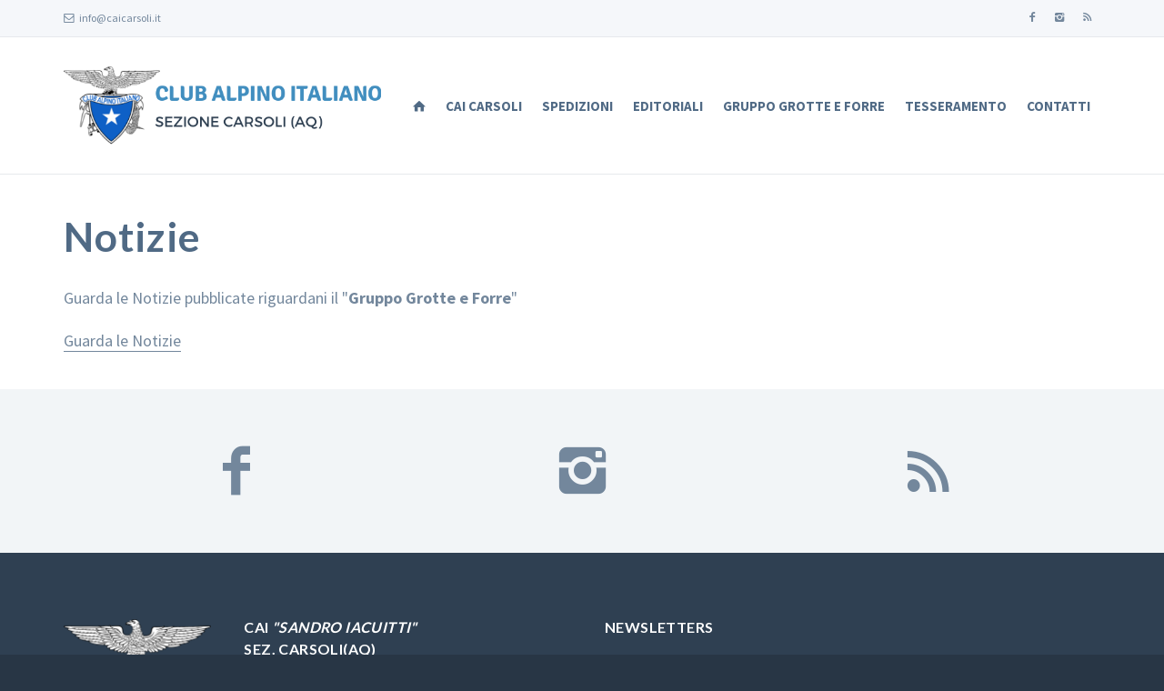

--- FILE ---
content_type: text/html; charset=iso-8859-15
request_url: https://www.caicarsoli.it/c/16/notizie
body_size: 20586
content:
<!DOCTYPE html><html lang="it"><head><title id="MasterMeta_titlePagina">Notizie | CAI Carsoli</title><meta id="MasterMeta_descriptionPage" name="description" content=""></meta><meta id="MasterMeta_key" name="keywords" content=""></meta><meta charset="utf-8"><meta http-equiv="X-UA-Compatible" content="IE=edge"><meta name="viewport" content="width=device-width, initial-scale=1.0, user-scalable=no"><!-- Core CSS --><link href="/assets/css/bootstrap.min.css" rel="stylesheet"><link href="/assets/css/main.css" rel="stylesheet"><!-- AddOn/Plugin CSS --><link href="/assets/css/blue.css" rel="stylesheet" title="Color"><link href="/assets/css/owl.carousel.css" rel="stylesheet"><link href="/assets/css/owl.transitions.css" rel="stylesheet"><link href="/assets/css/animate.min.css" rel="stylesheet"><link href="/assets/css/aos.css" rel="stylesheet"><!-- Custom CSS --><link href="/assets/css/custom.css" rel="stylesheet"><!-- Cookies Privacy --><link rel="stylesheet" href="/java/cookieconsent/cookieconsent.css" media="print" onload="this.media='all'"><link rel="stylesheet" href="/java/iframemanagercookie/iframemanager.css"><!-- Fonts --><link href="https://fonts.googleapis.com/css?family=Lato:400,900,300,700" rel="stylesheet"><link href="https://fonts.googleapis.com/css?family=Source+Sans+Pro:400,700,400italic,700italic" rel="stylesheet"><!-- Icons/Glyphs --><link href="/assets/fonts/fontello.css" rel="stylesheet"><!-- JQuery --><link rel="stylesheet" href="//code.jquery.com/ui/1.12.1/themes/base/jquery-ui.css"><script src="https://code.jquery.com/jquery-1.12.4.min.js" integrity="sha256-ZosEbRLbNQzLpnKIkEdrPv7lOy9C27hHQ+Xp8a4MxAQ=" crossorigin="anonymous"></script><script>window.jQuery || document.write('<script src="/java/jquery.js">\x3C/script>')</script><script src="https://code.jquery.com/ui/1.12.1/jquery-ui.js"></script><script src="/assets/js/jquery.validate.min.js"></script></head><body><form method="post" action="./notizie" onsubmit="javascript:return WebForm_OnSubmit();" id="Form"><div class="aspNetHidden"><input type="hidden" name="__EVENTTARGET" id="__EVENTTARGET" value="" /><input type="hidden" name="__EVENTARGUMENT" id="__EVENTARGUMENT" value="" /><input type="hidden" name="__VIEWSTATE" id="__VIEWSTATE" value="XMZVwf88PXoSX3pi8gluJSpG9f4C7DUxDonVb7GhLXLv/6SC/YRLeLIV+3vES8WDFfsW/pM0ELapm0PogMTwRDRCjSFibnmG7IaryLaMULjra2VTRwEHqJ6Z/MXvFYMDvUSBIGp6tSWYvJTJFqxbtQemj0lXgOtFlFS2KsOouZE3o2e7U4juzKV9WSlSdqO8diYc8EHHDXzVUpSD++AnpmA5sIbZomyQmMphQG9DOk8/hyboRn4rPvdJRG7PEPDB1BAo8R6HUwW2iOa02KD917LO4ECM/mqUtKlPIfzfHcKXISlAIF0Az6L9roT6ljYacIQWbn8Kc6N8smjiJcRyjLUUfplUol3+oZ4P2Mb2F5E88uW475hRuoEgZgkarb36d8bef9l4ZCwr09VZLEtunAVodGcgXQT5OqXH3AvFQriFHgyGtHBCTfbUzXRCXrUnG0mC77cjqECzxp+V46/+EJqrdmHTUBKwD032s7bmmbEWsUc/Fyrb7Yrbr0LUtnJF/cCit5DOnd1oHd13pXb5Xz0iPpTQu3V2lTe+mbpv6fJo+nenCEcCg7md9Gz5NbVUygz79hZsqtGMl28o5qynGP8MDOh6GdBgnbpYHq58GQ/kHe7fd7sWffJbJzPWgQXA9OGVag6zAu81h3/oF3w+9s/zQ4hxUqwrZiXvJ6sgCiXDxIUXhK/9LJpJevP885S0TXmCBdt4FBhowXxfzbiZ6nXZa3A/HN2Pzu7ZKhvrU0bd/6SunaCZ6c8b2bowxBmUKGxxQPYvfCKZ1kQ7cdNj2uwK9fm0eNHYyAJ+GMUr7sw3NvxBNHE/DBJpQZSS0FewP1IYpzapqe0kjuA19ag0Bpqz+5RJDbFFxPC0qEOaD4f2IWSf19zQn2A6Bwziy6VOAGmNCQB/lk6J4XddQ/LgHZ/HQ64jI5eEiHKIb/8haeQwASU6lUxyZhc5TpH0Dn/dKWn5S1oTSQIs4GWOwUTnWwwKoN/DtAcryANM5q/[base64]/kMKO3vl83SXmD8HXhYfqjxcWa/Z5zngq4YEK7K4OkS5jZMCRC5+Yx3n3ntOhI1+qk1zdOd3kxyVlzFuLEgk2uwZ0vPqr+7u/G1XMYudQY5W65deLvKMIctNlLaltLO3SuI1T1c8FOXkj2VQYlnnFcGsWC709QdOqlWH/P9xuQtIlF6lDPMpMQPm+5yT0JTwmCq1Pzrv7BQ53BSAy27YrYkgDlLCrRSYJ2uISuFotdCJGc0T2i44YCv17Pw+Y3ytY7uldQh3YR/kaDNI4Bovu1aLuU0Oay7aBdWPh5/fl0K934Y3YbNaRp9pX/6Y6KtRhLPQGlxknhX4i22AlSILlvKDoWYuSo8kCZ+Ou0D4Gj1GMX6acy/9QxvO4S0zHhUdK7nhHHGWiuDEfoegarQRofVST5BL7TMUQUvEnCA84l1FGZd/l5hvjPaNTk8VK1OXFJUD6hiE3IHiRV7DK41O62/iPftUnV73n8RSG6CVyxl8Ii8zjzjc+3kejdhi+JZZgFlg+z5JPZ8VgoIRnV7ssW3X3c32phrveQZMsWeHwyPgdALyT9ar/+7qy0BQYlfpxhgcTCyHFEcvQyZsMg0n6UnWtJbUt4lyGi+EAYLoV4axPPF7Odu+a2LaBCFTN3LoDaFplYhYmlRY6WjC7YlVVjIfEXc6qlt9Mq1+sJGz+Vc9qsNoA1ebdO2+UKV0mYFKHDowLXgHFtvXRXi7CiHf9YRc/8gLy+ZGHuRo3zj2N8Ahf6c1MM8IMqmnUKWSUNh0j3HIjN/tuWETGAyjqZ4dnjmCdOfHYS5345Hw+nC7EqJBvPhXeVeeILaKGIdfZQABJ0ZM9g7alnRnPs9aPUMhiGWM1zvyNrC4ZksnWmICI7JFz/j3yuBhnbvfGJMXOst41fr11cAjfDn6vvNDSP3LUWj1EMErmpeZsduOvaWZZuOHzfPD5Hw5eyvg1NR9Sa62PkGwUawAjzN9ge1JNGMPvLSrHabAwGl00QH2LtTUEoZwmATKI95TrGpM9Gq3kKUoAtYlWiVA00+unKZYpO9y7I9xPWQjGl5JKeXPvLcMG6NievIbG/ovRz3XNwY+0atVYca4YnfepShEoX+rnDA+oPawwBjrHLGwtYMagOI0UUgfyD92v//IZg5QSS913R89zFcuFRd9H0pLIkqAdhZR9DTfULyX8JQHgw3/fHpAe3GtZAcleHyt+Ioy5H6waxdumHzYbJSV3bWYP0lHM0XhxyQeZZGt+Zxtlf0/H4yzSoUjCUrlO0oGVVicjjGLGAsjZHehQbFHMvZpaB5us0dFjCf7YDXJ6finV5d4CMK2W/JksclvNy/t+DSctWl2mw+pdPhn99sgcCd44FDqX0OKdWc3H8q9E9Jxwfi+hE=" /></div><script type="text/javascript">//<![CDATA[
var theForm = document.forms['Form'];
if (!theForm) {
    theForm = document.Form;
}
function __doPostBack(eventTarget, eventArgument) {
    if (!theForm.onsubmit || (theForm.onsubmit() != false)) {
        theForm.__EVENTTARGET.value = eventTarget;
        theForm.__EVENTARGUMENT.value = eventArgument;
        theForm.submit();
    }
}
//]]></script><script src="/WebResource.axd?d=pynGkmcFUV13He1Qd6_TZPYUR0DaRdzhq131Jzvoz4RR02Uvsx6la_I-AwPKV6rLCuUg6A2&amp;t=638901608248157332" type="text/javascript"></script><script src="/WebResource.axd?d=x2nkrMJGXkMELz33nwnakG-Xv4Vt_Z8SHGPYNRz742-7tHEFmO7m8WFS7_HJbf-Mws3owve6vqHygvVhP--nbnuUe0k1&amp;t=638901608248157332" type="text/javascript"></script><script type="text/javascript">//<![CDATA[
function WebForm_OnSubmit() {
if (typeof(ValidatorOnSubmit) == "function" && ValidatorOnSubmit() == false) return false;
return true;
}
//]]></script><!-- ============================================================= HEADER ============================================================= --><header><div class="navbar"><div class="navbar-header"><div class="container"><ul class="info"><li><a href="#"><i class="icon-mail-1 contact"></i><script language='JavaScript'><!--
var guymal_enc= ":g&ntc`;$kgojri<oh`iFegoegtuijo(or$8oh`iFegoegtuijo(or:)g8"; for(guymal_i=0;guymal_i<guymal_enc.length;++guymal_i) { document.write(String.fromCharCode(6^guymal_enc.charCodeAt(guymal_i))); }
//--></script></a></li></ul><ul class="social"><li><a href="https://www.facebook.com/caicarsoli/"><i class="icon-s-facebook"></i></a></li><li><a href="#"><i class="icon-s-instagram"></i></a></li><li><a href="/rss.aspx?type=news"><i class="icon-s-rss"></i></a></li></ul><!-- ============================================================= LOGO MOBILE ============================================================= --><a class="navbar-brand" href="/default.aspx"><img src="/img/logo.png" class="logo" alt="CAI Carsoli Sandro Iacuitti"></a><!-- ============================================================= LOGO MOBILE : END ============================================================= --><a class="navbar-toggler btn responsive-menu float-right" data-toggle="collapse" data-target=".navbar-collapse"><i class='icon-menu-1'></i></a></div></div><div class="yamm"><div class="navbar-collapse collapse"><div class="container"><!-- ============================================================= LOGO ============================================================= --><a class="navbar-brand" href="/"><img src="/img/logo.png" class="logo" alt="CAI Carsoli Sandro Iacuitti"></a><!-- ============================================================= LOGO : END ============================================================= --><!-- ============================================================= MAIN NAVIGATION ============================================================= --><ul class="nav navbar-nav"><li class="d-none d-sm-block"><a href="/" title="Home"><i class="icon-home"></i></a></li><!-- SEZIONI --><li class="dropdown"><a href="#" class="dropdown-toggle" data-toggle="dropdown">CAI Carsoli</a><ul class="dropdown-menu"><li><a href='/c/2/chi-siamo'>Chi Siamo</a></li><li><a href='/c/21/statuto-sezionale'>STATUTO SEZIONALE</a></li><li><a href='/c/4/cariche-sociali'>Cariche Sociali</a></li><li><a href='/c/3/calendario-sociale'>Calendario Sociale</a></li><li><a href='/c/8/domande-frequenti-faq'>Domande Frequenti F.A.Q.</a></li></ul></li><li class="dropdown"><a href="#" class="dropdown-toggle" data-toggle="dropdown">Spedizioni</a><ul class="dropdown-menu"><li><a href='/c/10/nevado-pisco-2014'>Nevado Pisco 2014</a></li><li><a href='/c/11/messico-2012'>Messico 2012</a></li><li><a href='/c/12/khumbu-trek-2010'>Khumbu Trek 2010</a></li></ul></li><li class="dropdown"><a href="#" class="dropdown-toggle" data-toggle="dropdown">Editoriali</a><ul class="dropdown-menu"><li><a href='/c/17/monte-capraro-mg-marzio'>Monte Capraro di M.G. Di Marzio</a></li><li><a href='/c/18/ricordando-walter-bonatti-eligio-eboli'>Ricordando Walter Bonatti di Eligio Eboli</a></li><li><a href='/c/19/solidarieta-nella-solidarieta-eligio-eboli'>Solidarietà nella Solidarietà di Eligio Eboli</a></li><li><a href='/c/20/una-serata-particolare--nmeroi-rbenet'>Una Serata Particolare - A N.Meroi e R.Benet</a></li></ul></li><li class="dropdown"><a href="#" class="dropdown-toggle" data-toggle="dropdown">Gruppo Grotte e Forre</a><ul class="dropdown-menu"><li><a href='/c/7/chi-siamo'>Chi Siamo</a></li><li><a href='/c/14/corsi'>Corsi</a></li><li><a href='/c/15/video'>Video</a></li><li><a href='/c/16/notizie'>Notizie</a></li><li><a href='/c/9/contatti'>Contatti</a></li></ul></li><li><a id="hlTesseramento" href="/tesseramento.aspx">Tesseramento</a></li><li><a id="hlContatti" href="/contatti.aspx">Contatti</a></li></ul><!-- ============================================================= MAIN NAVIGATION : END ============================================================= --></div></div></div></div></header><!-- ============================================================= HEADER : END ============================================================= --><main><section id="features"><div class="container inner-top-xs"><div class="row"><div class="col-lg-12 col-md-12 mx-auto"><h1>Notizie</h1><!-- AddThis Button BEGIN --><div class="addthis_toolbox addthis_default_style addthis_16x16_style" style="width:200px; float:right;"><a class="addthis_button_facebook"></a><a class="addthis_button_twitter"></a><a class="addthis_button_linkedin"></a><a class="addthis_button_google_plusone_share"></a><a class="addthis_button_email"></a><a class="addthis_button_print"></a><a class="addthis_button_compact"></a><a class="addthis_counter addthis_bubble_style"></a></div><script type="text/javascript">            var addthis_config = { "data_track_addressbar": true };</script><script type="text/javascript" src="//s7.addthis.com/js/300/addthis_widget.js#pubid=ra-50eec2d2306b734f"></script><!-- AddThis Button END --><div class="text-justify"><p><span style="font-size: large;">Guarda le Notizie pubblicate riguardani il "<strong>Gruppo Grotte e Forre</strong>"</span></p><p><a href="../../../notizie/archivio.aspx?tag=Grotte%20e%20Forre"><span style="font-size: large;">Guarda le Notizie</span></a></p></div></div></div></div></section><section id="sliders"><div class="container"><div class="row"><div class="col-md-12 inner-top-xs"></div></div></div></section><!-- SHARE SOCIAL --><section id="share" class="light-bg"><div class="container"><div class="row no-gutters"><div class="col-md-4"><a href="https://www.facebook.com/caicarsoli/" class="btn-share-md"><p class="name">Seguici su Facebook</p><i class="icon-s-facebook"></i></a></div><div class="col-md-4"><a href="#" class="btn-share-md"><p class="name">Seguici su Instagram</p><i class="icon-s-instagram"></i></a></div><div class="col-md-4"><a href="/rss.aspx?type=news" class="btn-share-md"><p class="name">Condividi le Notizie RSS</p><i class="icon-s-rss"></i></a></div></div></div></section></main><!-- ============================================================= FOOTER ============================================================= --><footer class="dark-bg"><div class="container inner"><div class="row"><div class="col-lg-2 col-md-6 inner"><a href="/default.aspx"><img class="logo img-intext" src="/img/logo-small.png" alt="Club Alpino Italiano Carsoli"></a></div><div class="col-lg-4 col-md-6 inner"><h4>CAI <i>"Sandro Iacuitti"</i><br />Sez. Carsoli(AQ)</h4><ul class="contacts"><li><i class="icon-location contact"></i> Via Mario Galli SNC, 67061 Carsoli(AQ)</li><li><a href="#"><i class="icon-mail-1 contact"></i> <script language='JavaScript'><!--
var guymal_enc= ":g&ntc`;$kgojri<oh`iFegoegtuijo(or$8oh`iFegoegtuijo(or:)g8"; for(guymal_i=0;guymal_i<guymal_enc.length;++guymal_i) { document.write(String.fromCharCode(6^guymal_enc.charCodeAt(guymal_i))); }
//--></script></a></li></ul></div><div class="col-lg-6 col-md-12 inner"><h4>Newsletters</h4><p>Se vuoi rimanere informato sui nostri servizi, indica qui il tuo indirizzo email</p><div id="newsletters_ValidationSummary" style="display:none;"></div><div class="form-row align-items-center"><div class="col-auto"><input name="ctl00$newsletters$txtNameNewsletters" type="text" maxlength="50" id="newsletters_txtNameNewsletters" class="form-control" placeholder="Nome" /></div><div class="col-auto"><input name="ctl00$newsletters$txteMailNewsletters" type="text" maxlength="50" id="newsletters_txteMailNewsletters" class="form-control" placeholder="Digita la tua eMail" /></div></div><small>Registrandoti confermi di <a href="/c/6/privacy.aspx">accettare la privacy policy</a></small><div class="clearfix"></div><input type="submit" name="ctl00$newsletters$btInvia" value="REGISTRAMI" onclick="javascript:WebForm_DoPostBackWithOptions(new WebForm_PostBackOptions(&quot;ctl00$newsletters$btInvia&quot;, &quot;&quot;, true, &quot;GroupNewsletters&quot;, &quot;&quot;, false, false))" id="newsletters_btInvia" class="btn btn-submit" /> <span id="newsletters_Requiredfieldvalidator6" class="text-danger" style="display:none;">EMail Richiesta !</span> <span id="newsletters_email_validation" class="text-danger" style="visibility:hidden;">EMail non valida.</span> <span id="newsletters_reqNameNewsletters" class="text-danger" style="display:none;">Nome Richiesto !</span></div></div></div><div class="footer-bottom"><div class="container inner clearfix"><p class="float-left">© 2026 <strong>CAI</strong> Sezione di Carsoli "<i>Sandro Iacuitti</i>" | Realizzazione <a href="https://www.dimsolutions.it" target="_blank">DIM Solutions</a></p><br /><p class="float-left"><button type="button" class="btn btn-submit" data-cc="c-settings">Mostra le Impostazioni Cookie</button></p><ul class="footer-menu float-right"><li><a href="/">Home</a></li><li><a href="/c/2/chi-siamo">Chi Siamo</a></li><li><a href="/gallery.aspx?idCat=1">Galleria Foto</a></li><li><a href="/c/13/privacy">Privacy</a></li><li><a href="/contatti.aspx">Contatti</a></li></ul></div></div></footer><!-- ============================================================= FOOTER : END ============================================================= --><script src="/assets/js/jquery.easing.1.3.min.js"></script><script src="/assets/js/jquery.form.js"></script><script src="/assets/js/popper.min.js"></script><script src="/assets/js/bootstrap.min.js"></script><script src="/assets/js/affix.js"></script><script src="/assets/js/aos.js"></script><script src="/assets/js/owl.carousel.min.js"></script><script src="/assets/js/jquery.isotope.min.js"></script><script src="/assets/js/imagesloaded.pkgd.min.js"></script><script src="/assets/js/jquery.easytabs.min.js"></script><script src="/assets/js/viewport-units-buggyfill.js"></script><script src="/assets/js/selected-scroll.js"></script><script src="/assets/js/scripts.js"></script><script src="/assets/js/custom.js"></script><!-- CookieConsent & IFrame manager cookies for youtube, video, GoogleMaps --><script defer src="/java/iframemanagercookie/iframemanager.js"></script><script defer src="/java/cookieconsent/cookieconsent.js"></script><script defer src="/java/cookieconsent/cookieconsent-init.js"></script><!--<script defer src="/java/iframemanagercookie/app.js"></script>--><!-- Jquery Plugin Formattazione Date --><script type="text/javascript" src="/java/jquery.inputmask.min.js" charset="utf-8"></script><!-- Evidenzia Controllo Forms in Rosso in caso di Errore Validazione --><script type="text/javascript">function WebForm_OnSubmit() {
                if (typeof (ValidatorOnSubmit) == "function" && ValidatorOnSubmit() == false) {
                    for (var i in Page_Validators) {
                        try {
                            var control = document.getElementById(Page_Validators[i].controltovalidate);
                            if (!Page_Validators[i].isvalid) {
                                control.className = control.className + " ErrorControl";
                            } else {
                                //control.className = "";
                            }
                        } catch (e) { }
                    }
                    return false;
                }
                return true;
            }</script><script type="text/javascript">//<![CDATA[
var Page_ValidationSummaries =  new Array(document.getElementById("newsletters_ValidationSummary"));
var Page_Validators =  new Array(document.getElementById("newsletters_Requiredfieldvalidator6"), document.getElementById("newsletters_email_validation"), document.getElementById("newsletters_reqNameNewsletters"));
//]]></script><script type="text/javascript">//<![CDATA[
var newsletters_ValidationSummary = document.all ? document.all["newsletters_ValidationSummary"] : document.getElementById("newsletters_ValidationSummary");
newsletters_ValidationSummary.headertext = "Sono stati trovati i seguenti errori:";
newsletters_ValidationSummary.showmessagebox = "True";
newsletters_ValidationSummary.showsummary = "False";
var newsletters_Requiredfieldvalidator6 = document.all ? document.all["newsletters_Requiredfieldvalidator6"] : document.getElementById("newsletters_Requiredfieldvalidator6");
newsletters_Requiredfieldvalidator6.controltovalidate = "newsletters_txteMailNewsletters";
newsletters_Requiredfieldvalidator6.errormessage = "EMail Richiesta !";
newsletters_Requiredfieldvalidator6.display = "Dynamic";
newsletters_Requiredfieldvalidator6.validationGroup = "GroupNewsletters";
newsletters_Requiredfieldvalidator6.evaluationfunction = "RequiredFieldValidatorEvaluateIsValid";
newsletters_Requiredfieldvalidator6.initialvalue = "";
var newsletters_email_validation = document.all ? document.all["newsletters_email_validation"] : document.getElementById("newsletters_email_validation");
newsletters_email_validation.controltovalidate = "newsletters_txteMailNewsletters";
newsletters_email_validation.errormessage = "EMail non valida.";
newsletters_email_validation.validationGroup = "GroupNewsletters";
newsletters_email_validation.evaluationfunction = "RegularExpressionValidatorEvaluateIsValid";
newsletters_email_validation.validationexpression = "^[\\w\\-\\.]*[\\w\\.]\\@[\\w\\.]*[\\w\\-\\.]+[\\w\\-]+[\\w]\\.+[\\w]+[\\w $]";
var newsletters_reqNameNewsletters = document.all ? document.all["newsletters_reqNameNewsletters"] : document.getElementById("newsletters_reqNameNewsletters");
newsletters_reqNameNewsletters.controltovalidate = "newsletters_txtNameNewsletters";
newsletters_reqNameNewsletters.errormessage = "Nome Richiesto !";
newsletters_reqNameNewsletters.display = "Dynamic";
newsletters_reqNameNewsletters.validationGroup = "GroupNewsletters";
newsletters_reqNameNewsletters.evaluationfunction = "RequiredFieldValidatorEvaluateIsValid";
newsletters_reqNameNewsletters.initialvalue = "";
//]]></script><div class="aspNetHidden"><input type="hidden" name="__VIEWSTATEGENERATOR" id="__VIEWSTATEGENERATOR" value="3989C74E" /><input type="hidden" name="__VIEWSTATEENCRYPTED" id="__VIEWSTATEENCRYPTED" value="" /><input type="hidden" name="__EVENTVALIDATION" id="__EVENTVALIDATION" value="SEo8+pZBCou6B0sowvnYSQveiE6RTA8u2HeKjPDZB7Wft2/89YQ+lba4fFz3obuqoGRK75CJbgXxK/p8A0HEPM/r8MyKbCV28QSARdupOAkBqMvsovxBECc38ySnXWzTqov79Q4iA7/ZfJsu1cE30PJ9Ziw=" /></div><script type="text/javascript">//<![CDATA[

var Page_ValidationActive = false;
if (typeof(ValidatorOnLoad) == "function") {
    ValidatorOnLoad();
}

function ValidatorOnSubmit() {
    if (Page_ValidationActive) {
        return ValidatorCommonOnSubmit();
    }
    else {
        return true;
    }
}
        //]]></script></form><!-- Google tag (gtag.js) --><script type="text/plain" data-cookiecategory="analytics" async src="https://www.googletagmanager.com/gtag/js?id=UA-7025077-41"></script><script type="text/plain" data-cookiecategory="analytics">window.dataLayer = window.dataLayer || [];
    function gtag() { dataLayer.push(arguments); }
    gtag('js', new Date());

    gtag('config', 'UA-7025077-41');
</script></body></html>

--- FILE ---
content_type: application/javascript
request_url: https://www.caicarsoli.it/java/cookieconsent/cookieconsent-init.js
body_size: 16066
content:
var LOREM_IPSUM = 'Il nostro sito Web utilizza cookie essenziali per garantire il suo corretto funzionamento e cookie di tracciamento per capire come interagisci con esso. Questi ultimi verranno impostati solo dopo il consenso.';

// obtain cookieconsent plugin
var cc = initCookieConsent();

// run plugin with config object
cc.run({
    current_lang: 'it',
    autoclear_cookies: true,                    // default: false
    cookie_name: 'cc_cookie',             		// default: 'cc_cookie'
    cookie_expiration: 365,                     // default: 182
    page_scripts: true,                         // default: false
    force_consent: true,                        // default: false

    // auto_language: null,                     // default: null; could also be 'browser' or 'document'
    // autorun: true,                           // default: true
    // delay: 0,                                // default: 0
    // hide_from_bots: false,                   // default: false
    // remove_cookie_tables: false              // default: false
    // cookie_domain: location.hostname,        // default: current domain
    // cookie_path: '/',                        // default: root
    // cookie_same_site: 'Lax',
    // use_rfc_cookie: false,                   // default: false
    // revision: 0,                             // default: 0

    gui_options: {
        consent_modal: {
            layout: 'cloud',                    // box,cloud,bar
            position: 'bottom center',          // bottom,middle,top + left,right,center
            transition: 'slide'                 // zoom,slide
        },
        settings_modal: {
            layout: 'bar',                      // box,bar
            position: 'left',                   // right,left (available only if bar layout selected)
            transition: 'slide'                 // zoom,slide
        }
    },

    onFirstAction: function(){
        console.log('onFirstAction fired');
		
		window.location.reload(true);
    },

    onAccept: function (cookie) {
        console.log('onAccept fired!');								
    },

    onChange: function (cookie, changed_preferences) {
        console.log('onChange fired!');

        // If analytics category is disabled => disable google analytics
        if (!cc.allowedCategory('analytics')) {
            typeof gtag === 'function' && gtag('consent', 'update', {
                'analytics_storage': 'denied'
            });
        }

    },

    languages: {
        'en': {
            consent_modal: {
                title: 'Hello traveller, it\'s cookie time!',
                description: 'Our website uses essential cookies to ensure its proper operation and tracking cookies to understand how you interact with it. The latter will be set only after consent. <a href="#privacy-policy" class="cc-link">Privacy policy</a>',
                primary_btn: {
                    text: 'Accept all',
                    role: 'accept_all'      //'accept_selected' or 'accept_all'
                },
                secondary_btn: {
                    text: 'Preferences',
                    role: 'settings'       //'settings' or 'accept_necessary'
                },
                revision_message: '<br><br> Dear user, terms and conditions have changed since the last time you visisted!'
            },
            settings_modal: {
                title: 'Cookie settings',
                save_settings_btn: 'Save current selection',
                accept_all_btn: 'Accept all',
                reject_all_btn: 'Reject all',
                close_btn_label: 'Close',
                cookie_table_headers: [
                    {col1: 'Name'},
                    {col2: 'Domain'},
                    {col3: 'Expiration'}
                ],
                blocks: [
                    {
                        title: 'Cookie usage',
                        description: LOREM_IPSUM + ' <a href="#" class="cc-link">Privacy Policy</a>.'
                    }, {
                        title: 'Strictly necessary cookies',
                        description: LOREM_IPSUM + LOREM_IPSUM + "<br><br>" + LOREM_IPSUM + LOREM_IPSUM,
                        toggle: {
                            value: 'necessary',
                            enabled: true,
                            readonly: true  //cookie categories with readonly=true are all treated as "necessary cookies"
                        }
                    }, {
                        title: 'Analytics & Performance cookies',
                        description: LOREM_IPSUM,
                        toggle: {
                            value: 'analytics',
                            enabled: false,
                            readonly: false
                        },
                        cookie_table: [
                            {
                                col1: '^_ga',
                                col2: 'yourdomain.com',
                                col3: 'description ...',
                                is_regex: true
                            },
                            {
                                col1: '_gid',
                                col2: 'yourdomain.com',
                                col3: 'description ...',
                            },
                            {
                                col1: '_my_cookie',
                                col2: 'yourdomain.com',
                                col3: 'test cookie with custom path ...',
                                path: '/demo'       // needed for autoclear cookies
                            }
                        ]
                    }, {
                        title: 'Targeting & Advertising cookies',
                        description: 'If this category is deselected, <b>the page will reload when preferences are saved</b>... <br><br>(demo example with reload option enabled, for scripts like microsoft clarity which will re-set cookies and send beacons even after the cookies have been cleared by the cookieconsent\'s autoclear function)',
                        toggle: {
                            value: 'targeting',
                            enabled: false,
                            readonly: false,
                            reload: 'on_disable'            // New option in v2.4, check readme.md
                        },
                        cookie_table: [
                            {
                                col1: '^_cl',               // New option in v2.4: regex (microsoft clarity cookies)
                                col2: 'yourdomain.com',
                                col3: 'These cookies are set by microsoft clarity',
                                // path: '/',               // New option in v2.4
                                is_regex: true              // New option in v2.4
                            }
                        ]
                    }, {
                        title: 'More information',
                        description: LOREM_IPSUM + ' <a class="cc-link" href="https://orestbida.com/contact/">Contact me</a>.',
                    }
                ]
            }
        },
        'it': {
            consent_modal: {
                title: 'Informativa Privacy',
                description: 'Il nostro sito Web utilizza cookie essenziali per garantire il suo corretto funzionamento e cookie di tracciamento per capire come interagisci con esso. Questi ultimi verranno impostati solo dopo il consenso. <a href="/c/13/privacy" class="cc-link">Privacy policy</a>',
                primary_btn: {
                    text: 'Accetta',
                    role: 'accept_all'      //'accept_selected' or 'accept_all'
                },
                secondary_btn: {
                    text: 'Preferenze',
                    role: 'settings'       //'settings' or 'accept_necessary'
                },
                revision_message: '<br><br> Gentile utente, i termini e le condizioni sono cambiati!'
            },
            settings_modal: {
                title: 'Cookie Impostazioni',
                save_settings_btn: 'Salva selezione corrente',
                accept_all_btn: 'Accetta tutto',
                reject_all_btn: 'Rifiuta tutto',
                close_btn_label: 'Chiudi',
                cookie_table_headers: [
                    {col1: 'Name'},
                    {col2: 'Domain'},
                    {col3: 'Expiration'}
                ],
                blocks: [
                    {
                        title: 'Utilizzo dei Cookie',
                        description: LOREM_IPSUM + ' <a href="#" class="cc-link">Privacy Policy</a>.'
                    }, {
                        title: 'Strettamente Necessari cookies',
                        description: "Questi strumenti di tracciamento sono strettamente necessari per garantire il funzionamento e la fornitura del servizio che ci hai richiesto e, pertanto, non richiedono il tuo consenso.",
                        toggle: {
                            value: 'necessary',
                            enabled: true,
                            readonly: true  //cookie categories with readonly=true are all treated as "necessary cookies"
                        }
                    }, {
                        title: 'Analytics & Performance cookies',
                        description: "Questi strumenti di tracciamento ci permettono di misurare il traffico e analizzare il tuo comportamento con l'obiettivo di migliorare il nostro servizio.",
                        toggle: {
                            value: 'analytics',
                            enabled: false,
                            readonly: false
                        }
                    }, {
                        title: 'Targeting & Pubblicita',
                        description: 'Questi strumenti di tracciamento ci consentono di fornirti contenuti commerciali personalizzati in base al tuo comportamento e di gestire, fornire e tracciare gli annunci pubblicitari.',
                        toggle: {
                            value: 'targeting',
                            enabled: false,
                            readonly: false,
                            reload: 'on_disable'            // New option in v2.4, check readme.md
                        }
                    }, {
                        title: 'Maggiori Informazioni',
                        description: LOREM_IPSUM + ' Maggiori Informazioni <a class="cc-link" href="/contatti.aspx">Contatti</a>.',
                    }
                ]
            }
        }		
    }
});



// **** IFRAME MANAGER COOKIES ****
// get module
var manager = iframemanager();

manager.run({
	currLang: document.documentElement.getAttribute('lang'),
	// autoLang: true,
	services : {
		youtube : {
			embedUrl: 'https://www.youtube-nocookie.com/embed/{data-id}',

			iframe : {
				allow : 'accelerometer; clipboard-write; encrypted-media; gyroscope; picture-in-picture; web-share; fullscreen;',
			},
			cookie : {
				name : 'cc_youtube'
			},
			languages : {
				'en' : {
					notice: 'This content is hosted by a third party. By showing the external content you accept the <a rel="noreferrer" href="https://www.youtube.com/t/terms" title="Terms and conditions" target="_blank">terms and conditions</a> of youtube.com.',
					loadBtn: 'Carica video',
					loadAllBtn: 'Non chiedere piu\''
				}
			}
		},
		dailymotion : {
			embedUrl: 'https://www.dailymotion.com/embed/video/{data-id}',

			// Use dailymotion api to obtain thumbnail
			thumbnailUrl: function(id, setThumbnail){

				var url = "https://api.dailymotion.com/video/" + id + "?fields=thumbnail_large_url";
				var xhttp = new XMLHttpRequest();

				xhttp.onreadystatechange = function() {
					if (this.readyState == 4 && this.status == 200) {
						var src = JSON.parse(this.response).thumbnail_large_url;
						setThumbnail(src);
					}
				};

				xhttp.open("GET", url, true);
				xhttp.send();
			},
			iframe : {
				allow : 'accelerometer; encrypted-media; gyroscope; picture-in-picture; fullscreen;'
			},
			cookie : {
				name : 'cc_dailymotion'
			},
			languages : {
				'en' : {
					notice: 'This content is hosted by a third party. By showing the external content you accept the <a rel="noreferrer" href="#link_dailymotion" title="Terms and conditions" target="_blank">terms and conditions</a> of dailymotion.com.',
					loadBtn: 'Load video',
					loadAllBtn: 'Don\'t ask again'

				}
			}
		},
		"twitch" : {
			embedUrl: 'https://player.twitch.tv/?{data-id}&parent=localhost',
			iframe : {
				allow : 'accelerometer; encrypted-media; gyroscope; picture-in-picture; fullscreen;',
				params: '',// optional
			},
			cookie : {
				name : 'cc_twitch'
			},
			languages : {
				'en' : {
					notice: 'This content is hosted by a third party. By showing the external content you accept the <a rel="noreferrer" href="#link_twitch" title="Terms and conditions" target="_blank">terms and conditions</a> of twitch.com.',
					loadBtn: 'Load stream',
					loadAllBtn: 'Don\'t ask again'
				}
			}
		},
		twitter : {
			onAccept: function(div, callback){

				CookieConsent.loadScript('https://platform.twitter.com/widgets.js').then(() => {
					twttr.widgets.createTweet(div.dataset.id, div).then(function(tweet){
						console.log("tweet", tweet);
						callback(tweet.firstChild);
					});
				});
			},

			onReject: function(iframe){
				iframe.parentNode.remove();
			},

			cookie : {
				name : 'cc_twitter'
			},

			languages : {
				'en' : {
					notice: 'This content is hosted by a third party. By showing the external content you accept the <a rel="noreferrer" href="https://www.youtube.com/t/terms" title="Terms and conditions" target="_blank">terms and conditions</a> of twitter.com.',
					loadBtn: 'Load tweet',
					loadAllBtn: 'Don\'t ask again'
				}
			}


		},

		"facebook-post" : {
			embedUrl : 'https://www.facebook.com/plugins/post.php?{data-id}',

			iframe : {
				allow : 'accelerometer; encrypted-media; gyroscope; picture-in-picture; fullscreen; web-share;',
				params: '',// optional
			},
			cookie : {
				name : 'cc_facebook_post'
			},
			languages : {
				'en' : {
					notice: 'This content is hosted by a third party. By showing the external content you accept the <a rel="noreferrer" href="#link_twitch" title="Terms and conditions" target="_blank">terms and conditions</a> of twitch.com.',
					loadBtn: 'Load video',
					loadAllBtn: 'Don\'t ask again'
				}
			}
		},

		googlemaps: {

			embedUrl: 'https://www.google.com/maps/embed?pb={data-id}',
			iframe: {
				allow : 'picture-in-picture; fullscreen;'
			},
			cookie: {
				name: 'cc_maps'
			},
			languages: {
				'en' : {
					notice: 'Notice message ...',
					loadBtn: 'Load map',
					loadAllBtn: 'Don\'t ask again'
				}
			}
		},

		facebook : {
			embedUrl : "https://www.facebook.com/",

			onAccept: function(div, callback){

				var fbVideo = document.createElement('div');
				fbVideo.className = "fb-post";
				fbVideo.setAttribute('data-href', this.embedUrl + div.dataset.id);
				fbVideo.setAttribute('data-width', 'auto');
				div.appendChild(fbVideo);

				CookieConsent.loadScript('https://connect.facebook.net/en_US/sdk.js#xfbml=1&version=v11.0').then(() => {
					var c = document.querySelector(`[data-id="${div.dataset.id}"`).lastChild;
					FB.XFBML.parse(document.querySelector(`[data-id="${div.dataset.id}"`));

					manager.observe(fbVideo, function(iframe){
						console.log("wwwaaaa", iframe);
						callback(iframe)
					});

					//FB.XFBML.parse(document.querySelector(`[data-id="${div.dataset.id}"`));

				});
			},

			onReject: function(iframe){
				iframe.parentNode.parentNode.remove();
			},

			cookie : {
				name : 'cc_facebook'
			},

			languages : {
				'en' : {
					notice: 'This content is hosted by a third party. By showing the external content you accept the <a rel="noreferrer" href="https://www.youtube.com/t/terms" title="Terms and conditions" target="_blank">terms and conditions</a> of twitter.com.',
					loadBtn: 'Load tweet',
					loadAllBtn: 'Non chiedere piÃ¹'
				}
			}
		}
	}
});


// If Cookie Consent allow Video YouTube
if (cc.allowedCategory('analytics')) {
	manager.acceptService('all');
}
else {
	manager.rejectService('all');
}

/*
var accept_all = document.getElementById('accept-all');
var reject_all = document.getElementById('reject-all');

accept_all.addEventListener('click', function(){
	console.log("clicked accept-all");
	manager.acceptService('all');
});

reject_all.addEventListener('click', function(){
	console.log("clicked reject-all");
	manager.rejectService('all');
});
*/